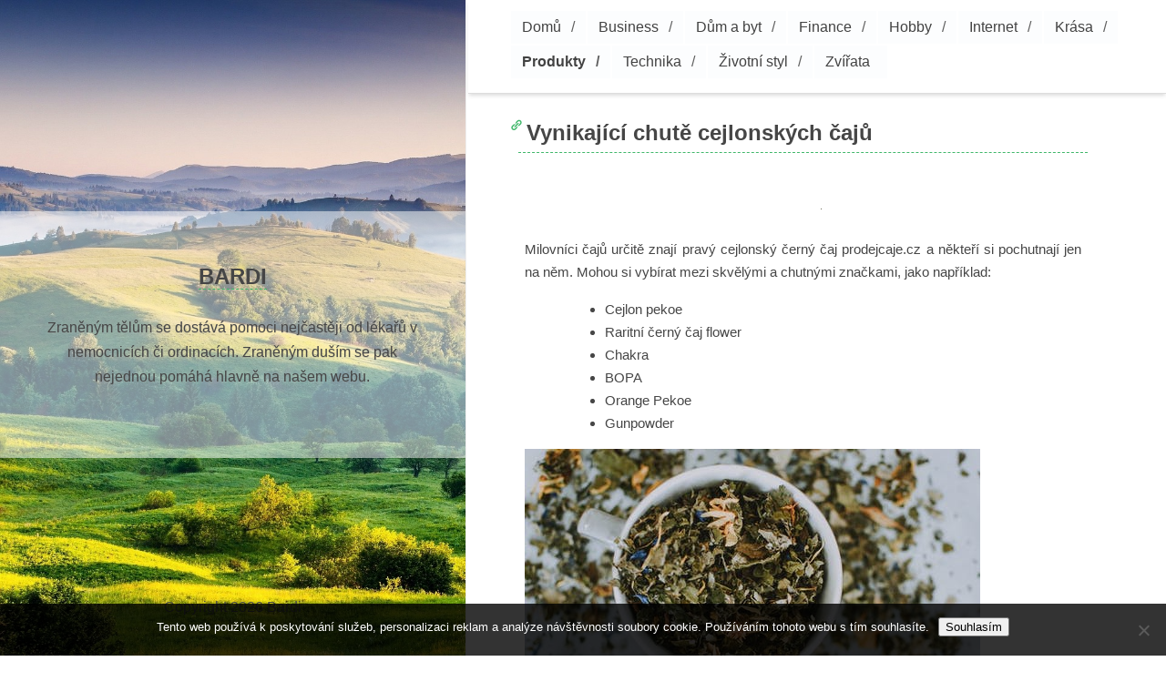

--- FILE ---
content_type: text/html; charset=UTF-8
request_url: https://www.bardi.cz/vynikajici-chute-cejlonskych-caju/
body_size: 10662
content:
<!DOCTYPE html>
<html lang="cs">
<head>
	<meta charset="UTF-8">
	<meta name="viewport" content="width=device-width, initial-scale=1">
	<link rel="profile" href="//gmpg.org/xfn/11">
	<meta name='robots' content='index, follow, max-image-preview:large, max-snippet:-1, max-video-preview:-1' />

	<!-- This site is optimized with the Yoast SEO plugin v26.7 - https://yoast.com/wordpress/plugins/seo/ -->
	<title>Vynikající chutě cejlonských čajů</title>
	<meta name="description" content="Pravé černé cejlonské čaje mají symbol kvality. Kvalita listu BOPA. Gunpowder střelný prach. Barva nálevu a nahořklá chuť na jazyku. Zlatohnědý." />
	<link rel="canonical" href="https://www.bardi.cz/vynikajici-chute-cejlonskych-caju/" />
	<meta property="og:locale" content="cs_CZ" />
	<meta property="og:type" content="article" />
	<meta property="og:title" content="Vynikající chutě cejlonských čajů" />
	<meta property="og:description" content="Pravé černé cejlonské čaje mají symbol kvality. Kvalita listu BOPA. Gunpowder střelný prach. Barva nálevu a nahořklá chuť na jazyku. Zlatohnědý." />
	<meta property="og:url" content="https://www.bardi.cz/vynikajici-chute-cejlonskych-caju/" />
	<meta property="og:site_name" content="Bardi" />
	<meta property="article:published_time" content="2020-02-19T06:29:33+00:00" />
	<meta property="article:modified_time" content="2023-09-01T06:24:40+00:00" />
	<meta property="og:image" content="https://www.bardi.cz/wp-content/uploads/sypan%C3%BD%20%C4%8Daj.jpeg" />
	<meta property="og:image:width" content="1" />
	<meta property="og:image:height" content="1" />
	<meta property="og:image:type" content="image/jpeg" />
	<meta name="twitter:card" content="summary_large_image" />
	<meta name="twitter:label1" content="Napsal(a)" />
	<meta name="twitter:data1" content="" />
	<meta name="twitter:label2" content="Odhadovaná doba čtení" />
	<meta name="twitter:data2" content="2 minuty" />
	<!-- / Yoast SEO plugin. -->


<!-- relational inline --><style id="relational-inline-style" type="text/css">.fa-clock:before,.fa-comm-count:before,.fa-copy-link:before,.fa-tags-list:before,.fa-category-folder:before,.fa-calendar-day:before
        {color: #40b76a} .indicator{background-color:#40b76a}
        .relational-authorby{ border-left-color: #40b76a}.excerpt-ghost{background: rgba(255,255,255, .426)}.inner_content{text-align: justify;}
        .nav-previous, .nav-next, .postlink .btn-paging, .search-submit, .submit{background-image: linear-gradient( #40b76aA8, #40b76a, #40b76aA8 );
        text-shadow: .5px .5px 2px #ddd;}.header-logo img{max-width:90%;}.container-main{background-color:#ffffff}
        .sidemount{background-color:#ffffff;}
        .form-allowed-tags,.tagsatts{display:block;}.site-title a, .post-title a{border-bottom-color: #40b76a}
        .single-article-header h2, .single-page-header h2{border-bottom: thin dashed #40b76a}
        .social-sites a,.site-title a,.post-title a,#nav a,.excerpt-meta a{color:#424242;}
        .site-title a, .site-description, .descriptor-alt,.maybe-copyright{color:inherit</style><style id="relational-arial-style" type="text/css">body, button, input, select, textarea, .h1{font-family: "Myriad Pro", Myriad, "Liberation Sans", "Nimbus Sans L", "DejaVu Sans Condensed",
        Frutiger, "Frutiger Linotype", Univers, Calibri, "Gill Sans", "Gill Sans MT", Tahoma, Geneva, "Helvetica Neue", 
        Helvetica, Arial, sans-serif}</style><!-- ends relational inline --><style id='wp-img-auto-sizes-contain-inline-css' type='text/css'>
img:is([sizes=auto i],[sizes^="auto," i]){contain-intrinsic-size:3000px 1500px}
/*# sourceURL=wp-img-auto-sizes-contain-inline-css */
</style>
<style id='wp-block-library-inline-css' type='text/css'>
:root{--wp-block-synced-color:#7a00df;--wp-block-synced-color--rgb:122,0,223;--wp-bound-block-color:var(--wp-block-synced-color);--wp-editor-canvas-background:#ddd;--wp-admin-theme-color:#007cba;--wp-admin-theme-color--rgb:0,124,186;--wp-admin-theme-color-darker-10:#006ba1;--wp-admin-theme-color-darker-10--rgb:0,107,160.5;--wp-admin-theme-color-darker-20:#005a87;--wp-admin-theme-color-darker-20--rgb:0,90,135;--wp-admin-border-width-focus:2px}@media (min-resolution:192dpi){:root{--wp-admin-border-width-focus:1.5px}}.wp-element-button{cursor:pointer}:root .has-very-light-gray-background-color{background-color:#eee}:root .has-very-dark-gray-background-color{background-color:#313131}:root .has-very-light-gray-color{color:#eee}:root .has-very-dark-gray-color{color:#313131}:root .has-vivid-green-cyan-to-vivid-cyan-blue-gradient-background{background:linear-gradient(135deg,#00d084,#0693e3)}:root .has-purple-crush-gradient-background{background:linear-gradient(135deg,#34e2e4,#4721fb 50%,#ab1dfe)}:root .has-hazy-dawn-gradient-background{background:linear-gradient(135deg,#faaca8,#dad0ec)}:root .has-subdued-olive-gradient-background{background:linear-gradient(135deg,#fafae1,#67a671)}:root .has-atomic-cream-gradient-background{background:linear-gradient(135deg,#fdd79a,#004a59)}:root .has-nightshade-gradient-background{background:linear-gradient(135deg,#330968,#31cdcf)}:root .has-midnight-gradient-background{background:linear-gradient(135deg,#020381,#2874fc)}:root{--wp--preset--font-size--normal:16px;--wp--preset--font-size--huge:42px}.has-regular-font-size{font-size:1em}.has-larger-font-size{font-size:2.625em}.has-normal-font-size{font-size:var(--wp--preset--font-size--normal)}.has-huge-font-size{font-size:var(--wp--preset--font-size--huge)}.has-text-align-center{text-align:center}.has-text-align-left{text-align:left}.has-text-align-right{text-align:right}.has-fit-text{white-space:nowrap!important}#end-resizable-editor-section{display:none}.aligncenter{clear:both}.items-justified-left{justify-content:flex-start}.items-justified-center{justify-content:center}.items-justified-right{justify-content:flex-end}.items-justified-space-between{justify-content:space-between}.screen-reader-text{border:0;clip-path:inset(50%);height:1px;margin:-1px;overflow:hidden;padding:0;position:absolute;width:1px;word-wrap:normal!important}.screen-reader-text:focus{background-color:#ddd;clip-path:none;color:#444;display:block;font-size:1em;height:auto;left:5px;line-height:normal;padding:15px 23px 14px;text-decoration:none;top:5px;width:auto;z-index:100000}html :where(.has-border-color){border-style:solid}html :where([style*=border-top-color]){border-top-style:solid}html :where([style*=border-right-color]){border-right-style:solid}html :where([style*=border-bottom-color]){border-bottom-style:solid}html :where([style*=border-left-color]){border-left-style:solid}html :where([style*=border-width]){border-style:solid}html :where([style*=border-top-width]){border-top-style:solid}html :where([style*=border-right-width]){border-right-style:solid}html :where([style*=border-bottom-width]){border-bottom-style:solid}html :where([style*=border-left-width]){border-left-style:solid}html :where(img[class*=wp-image-]){height:auto;max-width:100%}:where(figure){margin:0 0 1em}html :where(.is-position-sticky){--wp-admin--admin-bar--position-offset:var(--wp-admin--admin-bar--height,0px)}@media screen and (max-width:600px){html :where(.is-position-sticky){--wp-admin--admin-bar--position-offset:0px}}

/*# sourceURL=wp-block-library-inline-css */
</style><style id='global-styles-inline-css' type='text/css'>
:root{--wp--preset--aspect-ratio--square: 1;--wp--preset--aspect-ratio--4-3: 4/3;--wp--preset--aspect-ratio--3-4: 3/4;--wp--preset--aspect-ratio--3-2: 3/2;--wp--preset--aspect-ratio--2-3: 2/3;--wp--preset--aspect-ratio--16-9: 16/9;--wp--preset--aspect-ratio--9-16: 9/16;--wp--preset--color--black: #000000;--wp--preset--color--cyan-bluish-gray: #abb8c3;--wp--preset--color--white: #ffffff;--wp--preset--color--pale-pink: #f78da7;--wp--preset--color--vivid-red: #cf2e2e;--wp--preset--color--luminous-vivid-orange: #ff6900;--wp--preset--color--luminous-vivid-amber: #fcb900;--wp--preset--color--light-green-cyan: #7bdcb5;--wp--preset--color--vivid-green-cyan: #00d084;--wp--preset--color--pale-cyan-blue: #8ed1fc;--wp--preset--color--vivid-cyan-blue: #0693e3;--wp--preset--color--vivid-purple: #9b51e0;--wp--preset--color--medium-grayish: #464646;--wp--preset--color--relational-scheme: #40b76a;--wp--preset--gradient--vivid-cyan-blue-to-vivid-purple: linear-gradient(135deg,rgb(6,147,227) 0%,rgb(155,81,224) 100%);--wp--preset--gradient--light-green-cyan-to-vivid-green-cyan: linear-gradient(135deg,rgb(122,220,180) 0%,rgb(0,208,130) 100%);--wp--preset--gradient--luminous-vivid-amber-to-luminous-vivid-orange: linear-gradient(135deg,rgb(252,185,0) 0%,rgb(255,105,0) 100%);--wp--preset--gradient--luminous-vivid-orange-to-vivid-red: linear-gradient(135deg,rgb(255,105,0) 0%,rgb(207,46,46) 100%);--wp--preset--gradient--very-light-gray-to-cyan-bluish-gray: linear-gradient(135deg,rgb(238,238,238) 0%,rgb(169,184,195) 100%);--wp--preset--gradient--cool-to-warm-spectrum: linear-gradient(135deg,rgb(74,234,220) 0%,rgb(151,120,209) 20%,rgb(207,42,186) 40%,rgb(238,44,130) 60%,rgb(251,105,98) 80%,rgb(254,248,76) 100%);--wp--preset--gradient--blush-light-purple: linear-gradient(135deg,rgb(255,206,236) 0%,rgb(152,150,240) 100%);--wp--preset--gradient--blush-bordeaux: linear-gradient(135deg,rgb(254,205,165) 0%,rgb(254,45,45) 50%,rgb(107,0,62) 100%);--wp--preset--gradient--luminous-dusk: linear-gradient(135deg,rgb(255,203,112) 0%,rgb(199,81,192) 50%,rgb(65,88,208) 100%);--wp--preset--gradient--pale-ocean: linear-gradient(135deg,rgb(255,245,203) 0%,rgb(182,227,212) 50%,rgb(51,167,181) 100%);--wp--preset--gradient--electric-grass: linear-gradient(135deg,rgb(202,248,128) 0%,rgb(113,206,126) 100%);--wp--preset--gradient--midnight: linear-gradient(135deg,rgb(2,3,129) 0%,rgb(40,116,252) 100%);--wp--preset--font-size--small: 13px;--wp--preset--font-size--medium: 20px;--wp--preset--font-size--large: 36px;--wp--preset--font-size--x-large: 42px;--wp--preset--spacing--20: 0.44rem;--wp--preset--spacing--30: 0.67rem;--wp--preset--spacing--40: 1rem;--wp--preset--spacing--50: 1.5rem;--wp--preset--spacing--60: 2.25rem;--wp--preset--spacing--70: 3.38rem;--wp--preset--spacing--80: 5.06rem;--wp--preset--shadow--natural: 6px 6px 9px rgba(0, 0, 0, 0.2);--wp--preset--shadow--deep: 12px 12px 50px rgba(0, 0, 0, 0.4);--wp--preset--shadow--sharp: 6px 6px 0px rgba(0, 0, 0, 0.2);--wp--preset--shadow--outlined: 6px 6px 0px -3px rgb(255, 255, 255), 6px 6px rgb(0, 0, 0);--wp--preset--shadow--crisp: 6px 6px 0px rgb(0, 0, 0);}:where(.is-layout-flex){gap: 0.5em;}:where(.is-layout-grid){gap: 0.5em;}body .is-layout-flex{display: flex;}.is-layout-flex{flex-wrap: wrap;align-items: center;}.is-layout-flex > :is(*, div){margin: 0;}body .is-layout-grid{display: grid;}.is-layout-grid > :is(*, div){margin: 0;}:where(.wp-block-columns.is-layout-flex){gap: 2em;}:where(.wp-block-columns.is-layout-grid){gap: 2em;}:where(.wp-block-post-template.is-layout-flex){gap: 1.25em;}:where(.wp-block-post-template.is-layout-grid){gap: 1.25em;}.has-black-color{color: var(--wp--preset--color--black) !important;}.has-cyan-bluish-gray-color{color: var(--wp--preset--color--cyan-bluish-gray) !important;}.has-white-color{color: var(--wp--preset--color--white) !important;}.has-pale-pink-color{color: var(--wp--preset--color--pale-pink) !important;}.has-vivid-red-color{color: var(--wp--preset--color--vivid-red) !important;}.has-luminous-vivid-orange-color{color: var(--wp--preset--color--luminous-vivid-orange) !important;}.has-luminous-vivid-amber-color{color: var(--wp--preset--color--luminous-vivid-amber) !important;}.has-light-green-cyan-color{color: var(--wp--preset--color--light-green-cyan) !important;}.has-vivid-green-cyan-color{color: var(--wp--preset--color--vivid-green-cyan) !important;}.has-pale-cyan-blue-color{color: var(--wp--preset--color--pale-cyan-blue) !important;}.has-vivid-cyan-blue-color{color: var(--wp--preset--color--vivid-cyan-blue) !important;}.has-vivid-purple-color{color: var(--wp--preset--color--vivid-purple) !important;}.has-black-background-color{background-color: var(--wp--preset--color--black) !important;}.has-cyan-bluish-gray-background-color{background-color: var(--wp--preset--color--cyan-bluish-gray) !important;}.has-white-background-color{background-color: var(--wp--preset--color--white) !important;}.has-pale-pink-background-color{background-color: var(--wp--preset--color--pale-pink) !important;}.has-vivid-red-background-color{background-color: var(--wp--preset--color--vivid-red) !important;}.has-luminous-vivid-orange-background-color{background-color: var(--wp--preset--color--luminous-vivid-orange) !important;}.has-luminous-vivid-amber-background-color{background-color: var(--wp--preset--color--luminous-vivid-amber) !important;}.has-light-green-cyan-background-color{background-color: var(--wp--preset--color--light-green-cyan) !important;}.has-vivid-green-cyan-background-color{background-color: var(--wp--preset--color--vivid-green-cyan) !important;}.has-pale-cyan-blue-background-color{background-color: var(--wp--preset--color--pale-cyan-blue) !important;}.has-vivid-cyan-blue-background-color{background-color: var(--wp--preset--color--vivid-cyan-blue) !important;}.has-vivid-purple-background-color{background-color: var(--wp--preset--color--vivid-purple) !important;}.has-black-border-color{border-color: var(--wp--preset--color--black) !important;}.has-cyan-bluish-gray-border-color{border-color: var(--wp--preset--color--cyan-bluish-gray) !important;}.has-white-border-color{border-color: var(--wp--preset--color--white) !important;}.has-pale-pink-border-color{border-color: var(--wp--preset--color--pale-pink) !important;}.has-vivid-red-border-color{border-color: var(--wp--preset--color--vivid-red) !important;}.has-luminous-vivid-orange-border-color{border-color: var(--wp--preset--color--luminous-vivid-orange) !important;}.has-luminous-vivid-amber-border-color{border-color: var(--wp--preset--color--luminous-vivid-amber) !important;}.has-light-green-cyan-border-color{border-color: var(--wp--preset--color--light-green-cyan) !important;}.has-vivid-green-cyan-border-color{border-color: var(--wp--preset--color--vivid-green-cyan) !important;}.has-pale-cyan-blue-border-color{border-color: var(--wp--preset--color--pale-cyan-blue) !important;}.has-vivid-cyan-blue-border-color{border-color: var(--wp--preset--color--vivid-cyan-blue) !important;}.has-vivid-purple-border-color{border-color: var(--wp--preset--color--vivid-purple) !important;}.has-vivid-cyan-blue-to-vivid-purple-gradient-background{background: var(--wp--preset--gradient--vivid-cyan-blue-to-vivid-purple) !important;}.has-light-green-cyan-to-vivid-green-cyan-gradient-background{background: var(--wp--preset--gradient--light-green-cyan-to-vivid-green-cyan) !important;}.has-luminous-vivid-amber-to-luminous-vivid-orange-gradient-background{background: var(--wp--preset--gradient--luminous-vivid-amber-to-luminous-vivid-orange) !important;}.has-luminous-vivid-orange-to-vivid-red-gradient-background{background: var(--wp--preset--gradient--luminous-vivid-orange-to-vivid-red) !important;}.has-very-light-gray-to-cyan-bluish-gray-gradient-background{background: var(--wp--preset--gradient--very-light-gray-to-cyan-bluish-gray) !important;}.has-cool-to-warm-spectrum-gradient-background{background: var(--wp--preset--gradient--cool-to-warm-spectrum) !important;}.has-blush-light-purple-gradient-background{background: var(--wp--preset--gradient--blush-light-purple) !important;}.has-blush-bordeaux-gradient-background{background: var(--wp--preset--gradient--blush-bordeaux) !important;}.has-luminous-dusk-gradient-background{background: var(--wp--preset--gradient--luminous-dusk) !important;}.has-pale-ocean-gradient-background{background: var(--wp--preset--gradient--pale-ocean) !important;}.has-electric-grass-gradient-background{background: var(--wp--preset--gradient--electric-grass) !important;}.has-midnight-gradient-background{background: var(--wp--preset--gradient--midnight) !important;}.has-small-font-size{font-size: var(--wp--preset--font-size--small) !important;}.has-medium-font-size{font-size: var(--wp--preset--font-size--medium) !important;}.has-large-font-size{font-size: var(--wp--preset--font-size--large) !important;}.has-x-large-font-size{font-size: var(--wp--preset--font-size--x-large) !important;}
/*# sourceURL=global-styles-inline-css */
</style>

<style id='classic-theme-styles-inline-css' type='text/css'>
/*! This file is auto-generated */
.wp-block-button__link{color:#fff;background-color:#32373c;border-radius:9999px;box-shadow:none;text-decoration:none;padding:calc(.667em + 2px) calc(1.333em + 2px);font-size:1.125em}.wp-block-file__button{background:#32373c;color:#fff;text-decoration:none}
/*# sourceURL=/wp-includes/css/classic-themes.min.css */
</style>
<link rel='stylesheet' id='cookie-notice-front-css' href='https://www.bardi.cz/wp-content/plugins/cookie-notice/css/front.min.css?ver=2.5.11' type='text/css' media='all' />
<link rel='stylesheet' id='kk-star-ratings-css' href='https://www.bardi.cz/wp-content/plugins/kk-star-ratings/src/core/public/css/kk-star-ratings.min.css?ver=5.4.10.3' type='text/css' media='all' />
<link rel='stylesheet' id='relational-style-css' href='https://www.bardi.cz/wp-content/themes/relational/style.css?ver=6.9' type='text/css' media='all' />
<link rel='stylesheet' id='dashicons-css' href='https://www.bardi.cz/wp-includes/css/dashicons.min.css?ver=6.9' type='text/css' media='all' />
<script type="text/javascript" src="https://www.bardi.cz/wp-includes/js/jquery/jquery.min.js?ver=3.7.1" id="jquery-core-js"></script>
<script type="text/javascript" src="https://www.bardi.cz/wp-includes/js/jquery/jquery-migrate.min.js?ver=3.4.1" id="jquery-migrate-js"></script>
<script type="text/javascript" src="https://www.bardi.cz/wp-content/themes/relational/dist/jquery-slim.min.js?ver=6.9" id="jquery-slim-js"></script>
<script type="text/javascript" src="https://www.bardi.cz/wp-content/themes/relational/dist/relational-progress.js?ver=6.9" id="relational-progress-js"></script>
<script type="text/javascript" src="https://www.bardi.cz/wp-content/themes/relational/dist/relational.js?ver=6.9" id="relational-theme-js"></script>
<link rel="alternate" type="application/ld+json" href="https://www.bardi.cz/vynikajici-chute-cejlonskych-caju/?format=application/ld+json" title="Structured Descriptor Document (JSON-LD format)"><script type="application/ld+json" data-source="DataFeed:WordPress" data-schema="720-post-Default">{"@context":"https:\/\/schema.org\/","@type":"Article","@id":"https:\/\/www.bardi.cz\/vynikajici-chute-cejlonskych-caju\/#Article","mainEntityOfPage":"https:\/\/www.bardi.cz\/vynikajici-chute-cejlonskych-caju\/","headline":"Vynikaj\u00edc\u00ed chut\u011b cejlonsk\u00fdch \u010daj\u016f","name":"Vynikaj\u00edc\u00ed chut\u011b cejlonsk\u00fdch \u010daj\u016f","description":"Prav\u00e9 \u010dern\u00e9 cejlonsk\u00e9 \u010daje maj\u00ed symbol kvality. Kvalita listu BOPA. Gunpowder st\u0159eln\u00fd prach. Barva n\u00e1levu a naho\u0159kl\u00e1 chu\u0165 na jazyku. Zlatohn\u011bd\u00fd.","datePublished":"2021-01-18","dateModified":"2023-09-01","author":{"@type":"Person","@id":"https:\/\/www.bardi.cz\/author\/#Person","name":"","url":"https:\/\/www.bardi.cz\/author\/","identifier":1,"image":{"@type":"ImageObject","@id":"https:\/\/secure.gravatar.com\/avatar\/c0c0e488d5f88ebdb5e32a558e21f6df03f38644814b5677bcd67e16813bee55?s=96&d=mm&r=g","url":"https:\/\/secure.gravatar.com\/avatar\/c0c0e488d5f88ebdb5e32a558e21f6df03f38644814b5677bcd67e16813bee55?s=96&d=mm&r=g","height":96,"width":96}},"publisher":{"@type":"Organization","name":"bardi.cz","logo":{"@type":"ImageObject","@id":"\/logo.png","url":"\/logo.png","width":600,"height":60}},"image":{"@type":"ImageObject","@id":"https:\/\/www.bardi.cz\/wp-content\/uploads\/sypan%C3%BD%20%C4%8Daj.jpeg","url":"https:\/\/www.bardi.cz\/wp-content\/uploads\/sypan%C3%BD%20%C4%8Daj.jpeg","height":0,"width":0},"url":"https:\/\/www.bardi.cz\/vynikajici-chute-cejlonskych-caju\/","about":["Produkty"],"wordCount":414,"articleBody":" Milovn\u00edci \u010daj\u016f ur\u010dit\u011b znaj\u00ed prav\u00fd cejlonsk\u00fd \u010dern\u00fd \u010daj prodejcaje.cz a n\u011bkte\u0159\u00ed si pochutnaj\u00ed jen na n\u011bm. Mohou si vyb\u00edrat mezi skv\u011bl\u00fdmi a chutn\u00fdmi zna\u010dkami, jako nap\u0159\u00edklad:Cejlon pekoeRaritn\u00ed \u010dern\u00fd \u010daj flowerChakraBOPAOrange PekoeGunpowder Pro ty, kte\u0159\u00ed neovl\u00e1daj\u00ed chut\u011b \u010dern\u00e9ho \u010daje a cht\u011bli by do nich alespo\u0148 tro\u0161i\u010dku nahl\u00e9dnout, poj\u010fme si v\u00edce pohovo\u0159it. Znalci rozli\u0161uj\u00ed velikost, barvu a styl \u010dajov\u00e9ho l\u00edstku. Nap\u0159\u00edklad klasick\u00fd \u010dern\u00fd \u010daj Ceylon, kter\u00fd je p\u0159ipraven\u00fd jako Gunpowder (varianta st\u0159eln\u00fd prach) poskytne p\u0159i spr\u00e1vn\u00e9m zalit\u00ed a louhov\u00e1n\u00edm siln\u00fd m\u011bd\u011bn\u00fd a\u017e hn\u011bd\u00fd n\u00e1lev s p\u0159\u00edjemn\u011b naho\u0159klou chut\u00ed na jazyku. A ti, kdo skute\u010dn\u011b um\u00ed vyhodnotit toto th\u00e9, pak uc\u00edt\u00ed v\u016fni kv\u011bt\u016f. M\u016f\u017eete ho vyp\u00edt r\u00e1no pro vy\u0161\u0161\u00ed energetick\u00e9 nabuzen\u00ed anebo ho pop\u00edjet i b\u011bhem dne. Nikdy ne\u0161et\u0159ete mno\u017estv\u00edm sypan\u00e9ho \u010daje. Je obvykl\u00e9, \u017ee na 1,5 dl \u0161\u00e1lek pou\u017eijete zarovnanou jednu \u010dajovou l\u017ei\u010dku \u010dajov\u00fdch l\u00edstk\u016f. Ani o gram v\u00edc, ani o gram m\u00e9n\u011b. Jen tak si tento b\u00e1je\u010dn\u00fd n\u00e1poj zachov\u00e1 svou v\u016fni a chu\u0165. Nesni\u017eujte jeho kvalitu, proto\u017ee pr\u00e1v\u011b toto th\u00e9 m\u00e1 pr\u00e1vo u\u017e\u00edvat heslo \u201esymbol kvality\u201c. Louhujte ho maxim\u00e1ln\u011b p\u011bt minut a pot\u00e9 pou\u017eit\u00e9 l\u00edstky skute\u010dn\u011b u\u017e znovu nepou\u017e\u00edvejte.\u010cern\u00fd \u010daj Cejlon BOPA m\u00e1 velmi p\u0159\u00edjemnou chu\u0165 a naprosto jinou barvu ne\u017e ten p\u0159ede\u0161l\u00fd. Tento n\u00e1poj v\u00e1m nab\u00eddne \u010derven\u00fd a\u017e hn\u011bd\u00fd n\u00e1lev s v\u00fdraznou chut\u00ed, kter\u00e1 v\u00e1m bude p\u0159ipom\u00ednat surov\u00e9 l\u00edstky \u010daje, proto ten n\u00e1zev BOPA (kvalita listu BOPA). Jedn\u00e1 se o jeden z nejlep\u0161\u00edch \u010daj\u016f, d\u00edky poloze, kde se skl\u00edz\u00ed.Jestli\u017ee jste \u201e\u010dajopijci\u201c, p\u0159idejte se do skupiny nad\u0161enc\u016f, kdy ochutn\u00e1te \u010daje, ke kter\u00fdm nikdo jin\u00fd nem\u00e1 \u0161anci se dostat. \u010clen\u016fm \u010dajo-klubu nab\u00eddneme jakostn\u00ed sypan\u00e9 \u010daje z r\u016fzn\u00fdch \u010dajov\u00fdch zahrad. Zas\u00edl\u00e1me v d\u00e1rkov\u00fdch krabic\u00edch a ve druh\u00e9 a dal\u0161\u00ed v\u00e1m nam\u00edch\u00e1me v\u017edy o sto gram\u016f sypan\u00e9ho \u010daje nav\u00edc, jako pod\u011bkov\u00e1n\u00ed za va\u0161i l\u00e1sku k tomuto skv\u011bl\u00e9mu a \u00fa\u017easn\u00e9mu n\u00e1poji.                                                                                                                                                                                                                                                                                                                                                                                         4\/5 - (9 votes)        "}</script>
<script type="application/ld+json" data-source="DataFeed:WordPress" data-schema="Breadcrumb">{"@context":"https:\/\/schema.org\/","@type":"BreadcrumbList","itemListElement":[{"@type":"ListItem","position":1,"name":"Vynikaj\u00edc\u00ed chut\u011b cejlonsk\u00fdch \u010daj\u016f","item":"https:\/\/www.bardi.cz\/vynikajici-chute-cejlonskych-caju\/#breadcrumbitem"}]}</script>
<script type="application/ld+json">{
    "@context": "https://schema.org/",
    "@type": "CreativeWorkSeries",
    "name": "Vynikající chutě cejlonských čajů",
    "aggregateRating": {
        "@type": "AggregateRating",
        "ratingValue": "4",
        "bestRating": "5",
        "ratingCount": "9"
    }
}</script><link rel="icon" type="image/png" href="/wp-content/uploads/fbrfg/favicon-96x96.png" sizes="96x96" />
<link rel="icon" type="image/svg+xml" href="/wp-content/uploads/fbrfg/favicon.svg" />
<link rel="shortcut icon" href="/wp-content/uploads/fbrfg/favicon.ico" />
<link rel="apple-touch-icon" sizes="180x180" href="/wp-content/uploads/fbrfg/apple-touch-icon.png" />
<link rel="manifest" href="/wp-content/uploads/fbrfg/site.webmanifest" />		<style type="text/css" id="wp-custom-css">
			section.sidemount {
	background-size: 100% 100%;
	background-position: center center;
	background-attachment: fixed;
	padding-right: 0 !important;
}
.site-header .hgroup {
	padding: 50px;
	background-color: rgba(255, 255, 255, 0.5);
}
.excrpt-more {
	display: none;
}		</style>
		</head>

<body class="wp-singular post-template-default single single-post postid-720 single-format-standard wp-embed-responsive wp-theme-relational cookies-not-set"><a class="skip-link screen-reader-text" href="#content">
    Skip to content</a>

<div class="page-wrap">
    <section class="sidemount" style="background-image: url(https://www.bardi.cz/wp-content/uploads/2022/10/hd-wallpaper-2836301_1920.jpg);">
        <header class="site-header">
            <div class="space-above"></div>
                
                <figure class="site-logo">
                                    </figure>

                    <section class="hgroup">
                        <h1 class="site-title h1">
                        <a title="
Zraněným tělům se dostává pomoci nejčastěji od lékařů v nemocnicích či ordinacích. Zraněným duším se pak nejednou pomáhá hlavně na našem webu." href="https://www.bardi.cz/">
                        Bardi</a></h1>
                        <h4 class="site-description"><span>
Zraněným tělům se dostává pomoci nejčastěji od lékařů v nemocnicích či ordinacích. Zraněným duším se pak nejednou pomáhá hlavně na našem webu.</span></h4>
                        
                            <p class="descriptor-alt"></p>

                                                
                        <div class="site-icons">
                        
                        <nav class="social-sites">
                            
                        </nav>
                                                
                        </div>
                    </section>
        </header>
      
        <footer id="copyFooter">
            <div id="footer-floats" class="footer-page">
                <div class="maybe-copyright" style="display:block">
                    <p class="text-muted">                    <span>Copyright  2026 Bardi</span></p>
                </div>
        </footer>

    </section>
                <section class="container-main">
            <header class="navbar-fixed">
                <nav id="nav" class="navbar navigation-top"> 

                <div class="menu-topmenu-container"><ul id="menu-topmenu" class="menu"><li id="menu-item-24" class="menu-item menu-item-type-custom menu-item-object-custom menu-item-24"><a href="/">Domů</a></li>
<li id="menu-item-19" class="menu-item menu-item-type-taxonomy menu-item-object-category menu-item-19"><a href="https://www.bardi.cz/business/">Business</a></li>
<li id="menu-item-20" class="menu-item menu-item-type-taxonomy menu-item-object-category menu-item-20"><a href="https://www.bardi.cz/dum-a-byt/">Dům a byt</a></li>
<li id="menu-item-21" class="menu-item menu-item-type-taxonomy menu-item-object-category menu-item-21"><a href="https://www.bardi.cz/finance/">Finance</a></li>
<li id="menu-item-22" class="menu-item menu-item-type-taxonomy menu-item-object-category menu-item-22"><a href="https://www.bardi.cz/hobby/">Hobby</a></li>
<li id="menu-item-23" class="menu-item menu-item-type-taxonomy menu-item-object-category menu-item-23"><a href="https://www.bardi.cz/internet/">Internet</a></li>
<li id="menu-item-25" class="menu-item menu-item-type-taxonomy menu-item-object-category menu-item-25"><a href="https://www.bardi.cz/krasa/">Krása</a></li>
<li id="menu-item-26" class="menu-item menu-item-type-taxonomy menu-item-object-category current-post-ancestor current-menu-parent current-post-parent menu-item-26"><a href="https://www.bardi.cz/produkty/">Produkty</a></li>
<li id="menu-item-27" class="menu-item menu-item-type-taxonomy menu-item-object-category menu-item-27"><a href="https://www.bardi.cz/technika/">Technika</a></li>
<li id="menu-item-28" class="menu-item menu-item-type-taxonomy menu-item-object-category menu-item-28"><a href="https://www.bardi.cz/zivotni-styl/">Životní styl</a></li>
<li id="menu-item-29" class="menu-item menu-item-type-taxonomy menu-item-object-category menu-item-29"><a href="https://www.bardi.cz/zvirata/">Zvířata</a></li>
</ul></div>
                </nav>
            </header><div class="clearfix"></div> 
            
	<main id="Main" class="main" role="main">
    
        <div class="space-above-fornav space-above-single"></div>
        <div class="relational-advert-above-heading">
        
            
        </div>

        
                        
        <article id="post-720" class="post-720 post type-post status-publish format-standard has-post-thumbnail hentry category-produkty" itemscope 
            itemtype="https://schema.org/Article">
 
            <header class="single-article-header">
                
                <button id="copy-text" onclick="copyToClipboard()" class="fa-copy-link" 
    title="click/tap here to copy link"></button> 
    <h2 class="articleheading">Vynikající chutě cejlonských čajů</h2> 
    <small class="perma-hover" aria-controls="content-to-copy"> 
    <a id="permaHover" class="perma-hover-link" href="https://www.bardi.cz/vynikajici-chute-cejlonskych-caju/" title="https://www.bardi.cz/vynikajici-chute-cejlonskych-caju/"></a></small><script>function copyToClipboard(text) {
    var inputc = document.body.appendChild(document.createElement("input"));
    inputc.value = window.location.href; inputc.focus(); inputc.select();
    document.execCommand("copy"); inputc.parentNode.removeChild(inputc);
    alert("URL Copied." + inputc.value); }</script>
            </header>

            <section class="post-content">
                
                  
    <figure class="linked-attachment-container">
    <a class="imgwrap-link"
       href ="https://www.bardi.cz/vynikajici-chute-cejlonskych-caju/sypaný%20ča/" 
       title="Permalink to: Vynikající chutě cejlonských čajů">
    <img width="1" height="1" src="https://www.bardi.cz/wp-content/uploads/sypan%C3%BD%20%C4%8Daj.jpeg" class="relational-featured wp-post-image" alt="https://www.bardi.cz/vynikajici-chute-cejlonskych-caju/sypaný ča/" itemprop="image" decoding="async" /></a>
    </figure>
                <div class="inner_content">

                    <p><body> </p>
<p style="margin:0cm 0cm 8pt"><span style="font-size:11pt"><span style="line-height:107%"><span style=\'font-family:"Calibri",sans-serif\'>Milovníci čajů určitě znají pravý cejlonský černý čaj <span>prodejcaje.cz</span> a někteří si pochutnají jen na něm. Mohou si vybírat mezi skvělými a chutnými značkami, jako například:</span></span></span></p>
<ul>
<li style="margin:0cm 0cm 0cm 36pt"><span style="font-size:11pt"><span style="line-height:107%"><span style=\'font-family:"Calibri",sans-serif\'>Cejlon pekoe</span></span></span></li>
<li style="margin:0cm 0cm 0cm 36pt"><span style="font-size:11pt"><span style="line-height:107%"><span style=\'font-family:"Calibri",sans-serif\'>Raritní černý čaj flower</span></span></span></li>
<li style="margin:0cm 0cm 0cm 36pt"><span style="font-size:11pt"><span style="line-height:107%"><span style=\'font-family:"Calibri",sans-serif\'>Chakra</span></span></span></li>
<li style="margin:0cm 0cm 0cm 36pt"><span style="font-size:11pt"><span style="line-height:107%"><span style=\'font-family:"Calibri",sans-serif\'>BOPA</span></span></span></li>
<li style="margin:0cm 0cm 0cm 36pt"><span style="font-size:11pt"><span style="line-height:107%"><span style=\'font-family:"Calibri",sans-serif\'>Orange Pekoe</span></span></span></li>
<li style="margin:0cm 0cm 8pt 36pt"><span style="font-size:11pt"><span style="line-height:107%"><span style=\'font-family:"Calibri",sans-serif\'>Gunpowder</span></span></span></li>
</ul>
<p style="margin:0cm 0cm 8pt"><img decoding="async" alt="sypaný ča" data-rich-file-id="37937" src="https://bardi.cz/wp-content/uploads/sypan%C3%BD%20%C4%8Daj.jpeg"></p>
<ul> </ul>
<p style="margin:0cm 0cm 8pt"><span style="font-size:11pt"><span style="line-height:107%"><span style=\'font-family:"Calibri",sans-serif\'>Pro ty, kteří neovládají chutě černého čaje a chtěli by do nich alespoň trošičku nahlédnout, pojďme si více pohovořit. Znalci rozlišují velikost, barvu a styl čajového lístku. Například klasický černý čaj Ceylon, který je připravený jako Gunpowder (varianta střelný prach) poskytne při správném zalití a louhováním silný měděný až hnědý nálev s příjemně nahořklou chutí na jazyku. A ti, kdo skutečně umí vyhodnotit toto thé, pak ucítí vůni květů. Můžete ho vypít ráno pro vyšší energetické nabuzení anebo ho popíjet i během dne. Nikdy nešetřete množstvím sypaného čaje. Je obvyklé, že na 1,5 dl šálek použijete zarovnanou jednu čajovou lžičku čajových lístků. Ani o gram víc, ani o gram méně. Jen tak si tento báječný nápoj zachová svou vůni a chuť. Nesnižujte jeho kvalitu, protože právě toto thé má právo užívat heslo „symbol kvality“. Louhujte ho maximálně pět minut a poté použité lístky skutečně už znovu nepoužívejte.</span></span></span></p>
<p style="margin:0cm 0cm 8pt"><img decoding="async" alt="pití ča" data-rich-file-id="37938" src="https://bardi.cz/wp-content/uploads/pit%C3%AD%20%C4%8Daje.jpeg"></p>
<p style="margin:0cm 0cm 8pt"><span style="font-size:11pt"><span style="line-height:107%"><span style=\'font-family:"Calibri",sans-serif\'>Černý čaj Cejlon BOPA má velmi příjemnou chuť a naprosto jinou barvu než ten předešlý. Tento nápoj vám nabídne červený až hnědý nálev s výraznou chutí, která vám bude připomínat surové lístky čaje, proto ten název BOPA (kvalita listu BOPA). Jedná se o jeden z nejlepších čajů, díky poloze, kde se sklízí.</span></span></span></p>
<p style="margin:0cm 0cm 8pt"><span style="font-size:11pt"><span style="line-height:107%"><span style=\'font-family:"Calibri",sans-serif\'>Jestliže jste „čajopijci“, přidejte se do skupiny nadšenců, kdy ochutnáte čaje, ke kterým nikdo jiný nemá šanci se dostat. Členům čajo-klubu nabídneme jakostní sypané čaje z různých čajových zahrad. Zasíláme v dárkových krabicích a ve druhé a další vám namícháme vždy o sto gramů sypaného čaje navíc, jako poděkování za vaši lásku k tomuto skvělému a úžasnému nápoji.</span></span></span></p>
<p> </body></p>


<div class="kk-star-ratings kksr-auto kksr-align-left kksr-valign-bottom"
    data-payload='{&quot;align&quot;:&quot;left&quot;,&quot;id&quot;:&quot;720&quot;,&quot;slug&quot;:&quot;default&quot;,&quot;valign&quot;:&quot;bottom&quot;,&quot;ignore&quot;:&quot;&quot;,&quot;reference&quot;:&quot;auto&quot;,&quot;class&quot;:&quot;&quot;,&quot;count&quot;:&quot;9&quot;,&quot;legendonly&quot;:&quot;&quot;,&quot;readonly&quot;:&quot;&quot;,&quot;score&quot;:&quot;4&quot;,&quot;starsonly&quot;:&quot;&quot;,&quot;best&quot;:&quot;5&quot;,&quot;gap&quot;:&quot;5&quot;,&quot;greet&quot;:&quot;&quot;,&quot;legend&quot;:&quot;4\/5 - (9 votes)&quot;,&quot;size&quot;:&quot;20&quot;,&quot;title&quot;:&quot;Vynikající chutě cejlonských čajů&quot;,&quot;width&quot;:&quot;97.5&quot;,&quot;_legend&quot;:&quot;{score}\/{best} - ({count} {votes})&quot;,&quot;font_factor&quot;:&quot;1.25&quot;}'>
            
<div class="kksr-stars">
    
<div class="kksr-stars-inactive">
            <div class="kksr-star" data-star="1" style="padding-right: 5px">
            

<div class="kksr-icon" style="width: 20px; height: 20px;"></div>
        </div>
            <div class="kksr-star" data-star="2" style="padding-right: 5px">
            

<div class="kksr-icon" style="width: 20px; height: 20px;"></div>
        </div>
            <div class="kksr-star" data-star="3" style="padding-right: 5px">
            

<div class="kksr-icon" style="width: 20px; height: 20px;"></div>
        </div>
            <div class="kksr-star" data-star="4" style="padding-right: 5px">
            

<div class="kksr-icon" style="width: 20px; height: 20px;"></div>
        </div>
            <div class="kksr-star" data-star="5" style="padding-right: 5px">
            

<div class="kksr-icon" style="width: 20px; height: 20px;"></div>
        </div>
    </div>
    
<div class="kksr-stars-active" style="width: 97.5px;">
            <div class="kksr-star" style="padding-right: 5px">
            

<div class="kksr-icon" style="width: 20px; height: 20px;"></div>
        </div>
            <div class="kksr-star" style="padding-right: 5px">
            

<div class="kksr-icon" style="width: 20px; height: 20px;"></div>
        </div>
            <div class="kksr-star" style="padding-right: 5px">
            

<div class="kksr-icon" style="width: 20px; height: 20px;"></div>
        </div>
            <div class="kksr-star" style="padding-right: 5px">
            

<div class="kksr-icon" style="width: 20px; height: 20px;"></div>
        </div>
            <div class="kksr-star" style="padding-right: 5px">
            

<div class="kksr-icon" style="width: 20px; height: 20px;"></div>
        </div>
    </div>
</div>
                

<div class="kksr-legend" style="font-size: 16px;">
            4/5 - (9 votes)    </div>
    </div>
                    
                    
                </div>

                    <div class="post-footer">
                        <p><i class="fa-calendar-day"></i><span class="post_footer-date">
                        18. 1. 2021</span>
                        <i class="fa-category-folder"></i><span><a href="https://www.bardi.cz/produkty/" rel="category tag">Produkty</a></span>
                        <i class="fa-tags-list"></i><span></span></p>
                    </div>
                                        
                        
                <div class="pagination">
                            
                                                
                </div>
            </section>
        </article>

            <aside class="aside-single-comments">

                                
            </aside>
        
        
		

        <nav class="faux-footer show-noshow">
            <p class="aligncenter"><a href="#Main" title="Up to Top">
            Up to Top</a></p>
        </nav>

    </main>

    
    </section>
        <footer id="copyFooterFooter">
            
            <div id="footer-floats" class="footer-page">
                <div class="maybe-copyright" style="display:block">
                    <p class="text-muted">Copyright  2026 Bardi</p>
                </div>
        </footer>    
</div>

    <script type="speculationrules">
{"prefetch":[{"source":"document","where":{"and":[{"href_matches":"/*"},{"not":{"href_matches":["/wp-*.php","/wp-admin/*","/wp-content/uploads/*","/wp-content/*","/wp-content/plugins/*","/wp-content/themes/relational/*","/*\\?(.+)"]}},{"not":{"selector_matches":"a[rel~=\"nofollow\"]"}},{"not":{"selector_matches":".no-prefetch, .no-prefetch a"}}]},"eagerness":"conservative"}]}
</script>
<script type="text/javascript" id="cookie-notice-front-js-before">
/* <![CDATA[ */
var cnArgs = {"ajaxUrl":"https:\/\/www.bardi.cz\/wp-admin\/admin-ajax.php","nonce":"8086021de2","hideEffect":"fade","position":"bottom","onScroll":true,"onScrollOffset":250,"onClick":false,"cookieName":"cookie_notice_accepted","cookieTime":2592000,"cookieTimeRejected":2592000,"globalCookie":false,"redirection":false,"cache":true,"revokeCookies":false,"revokeCookiesOpt":"automatic"};

//# sourceURL=cookie-notice-front-js-before
/* ]]> */
</script>
<script type="text/javascript" src="https://www.bardi.cz/wp-content/plugins/cookie-notice/js/front.min.js?ver=2.5.11" id="cookie-notice-front-js"></script>
<script type="text/javascript" id="kk-star-ratings-js-extra">
/* <![CDATA[ */
var kk_star_ratings = {"action":"kk-star-ratings","endpoint":"https://www.bardi.cz/wp-admin/admin-ajax.php","nonce":"110a80caac"};
//# sourceURL=kk-star-ratings-js-extra
/* ]]> */
</script>
<script type="text/javascript" src="https://www.bardi.cz/wp-content/plugins/kk-star-ratings/src/core/public/js/kk-star-ratings.min.js?ver=5.4.10.3" id="kk-star-ratings-js"></script>

		<!-- Cookie Notice plugin v2.5.11 by Hu-manity.co https://hu-manity.co/ -->
		<div id="cookie-notice" role="dialog" class="cookie-notice-hidden cookie-revoke-hidden cn-position-bottom" aria-label="Cookie Notice" style="background-color: rgba(0,0,0,0.8);"><div class="cookie-notice-container" style="color: #fff"><span id="cn-notice-text" class="cn-text-container">Tento web používá k poskytování služeb, personalizaci reklam a analýze návštěvnosti soubory cookie. Používáním tohoto webu s tím souhlasíte.</span><span id="cn-notice-buttons" class="cn-buttons-container"><button id="cn-accept-cookie" data-cookie-set="accept" class="cn-set-cookie cn-button cn-button-custom button" aria-label="Souhlasím">Souhlasím</button></span><button type="button" id="cn-close-notice" data-cookie-set="accept" class="cn-close-icon" aria-label="No"></button></div>
			
		</div>
		<!-- / Cookie Notice plugin -->
</body>
</html> 

--- FILE ---
content_type: text/css
request_url: https://www.bardi.cz/wp-content/themes/relational/style.css?ver=6.9
body_size: 7717
content:
/**
  Theme Name:   Relational
  Description:  Relational is a blogging theme made for WordPress. Not over complex but just the right mix of customization tools to create a very versatile website. Features include fast loading templates, color scheme in Customizer, add lead text to header and an additional menu where you add your social links into header space. Footer switches between sections according to width of device viewing. Relational has an option to show comment count or not show. You can pick how to display a featured image: above or as background or even not show at all. Control thumbnail overlays in the Customizer. Relation theme uses Dashicons on frontend to save font imports and we use a classic font-stack as well as two font layers built into the theme so you do not have to ping any font CDN. Has attachment template for full page image display. Add custom header image or logo. Anchor link on every page makes it easy to copy page URI for convenient sharing. Fast and dependable theme for WordPress. Perfect for blogging or authoring news or company updates. prefers-reduced-motion is supported.
  Author:       Tradesouthwest
  Author URI:   https://tradesouthwest.com
  Theme URI:    https://themes.tradesouthwest.com/wordpress/relational/
  Version:      1.1.0
  Text Domain:  relational
  Tested up to: 6.0
  Requires PHP: 5.6
  Tags:         two-columns, translation-ready, footer-widgets, featured-images, blog, e-commerce, news, custom-menu, post-formats, custom-background, custom-logo, editor-style, custom-header, threaded-comments
  License:      GPL 3
  License URI:  https://www.gnu.org/licenses/quick-guide-gplv3.en.html
 */ 
 /* latin */
/*
=Special Classes 102
=Headings and typefonts 127
=Page attributes 273
=Default WP Alignment Classes 644
=Context specific 791
=Social menu 923
=Effects 964
=Navbar  1015
=Pagination 1234
=Media query pages 1440
*/

html {
    box-sizing: border-box;
}

*, *:before, *:after {
    box-sizing: inherit;
}

body,
h1,
h2,
h3,
h4,
p,
li,
figure,
figcaption,
blockquote,
dl,
dd {
  margin: 0;
}

/* Allow percentage-based heights in the application */

html, body {
  height: 100%;
}

article,
aside,
details,
figcaption,
figure,
footer,
header,
main,
menu,
nav,
section,
summary {
    display: block
} 
/*
 Avoid text overflows
*/
p, h1, h2, h3, h4, h5, h6 {
  overflow-wrap: break-word;
}

audio,
canvas,
progress,
video {
    display: inline-block
}


body {
    width: 100%;
    font-weight: normal;
    font-size: 16px;
    line-height: 1.42857143;
    margin: 0;
    color: #464646;
    overflow-x: hidden;
    background: #fff;
    
}

img {
    max-width: 100%;
    height: auto;
}

figure a {
    padding: 0;
}

/* =Special Classes
*******************************************************************************/
.clearfix:before,
.clearfix:after,
.row:before,
.f-row:before,
.row:after,
.f-row:after {
    content: "";
    display: table;
}

.clearfix:after,
.row:after,
.f-row:after {
    clear: both;
}

.clearfix,
.f-row,
.row {
    transform: scale(1); /* Standard Property */
    transform-origin: 0 0;  /* Standard Property */
}

/* =Headings and typefonts
-------------------------------------------- */
.site-title,
.post-title {
    text-transform: uppercase;
}

.site-description{
    font-size: initial;
    text-shadow: 0 .5px .5px rgba(0,0,0,0.12), 0 1px 1px rgba(240,240,240,0.24);
}

.site-description span{
    max-width:96%;
}

.descriptor-alt {
    font-style: italic;
    margin-top: 1em;
}

.site-title a,
.post-title a {
    text-decoration: none;
    border-bottom-style: dashed;
    border-bottom-width: 1px;
}
.post-title a{
    display:block;
    padding-top: 1em;
}

h1 {
    font-size: 2.6em;
    line-height: 44px;
    margin: 0 0 32px 0;
}

h2 {
    font-weight: 600;
    line-height: 42px;
    margin: 0 0 32px 0;
}

h3 {
    font-size: 1.8em;
    font-weight: 400;
    letter-spacing: normal;
    line-height: 24px;
    margin-bottom: 33px;
}

h4 {
    font-size: 1.4em;
    font-weight: 400;
    letter-spacing: normal;
    line-height: 27px;
    margin: 0 0 14px 0;
}

h5 {
    font-size: 1em;
    font-weight: 600;
}

h6 {
    color: #333;
    font-size: 1em;
    font-weight: 600;
    letter-spacing: normal;
    line-height: 1;
}

h1 {
    font-size: 2.118em;
    line-height: 44px;
    margin: 0 0 32px 0;
}

p {
    margin: 0 0 10px;
}

.h1 {
    font-size: 1.5266em;
    font-weight: bolder;
    margin-bottom: 20px;
}

.h4 {
    font-size: 1.26em;
    font-weight: bolder;
}
.fa-clock:before,
.fa-copy-link:before,
.fa-tags-list:before,
.fa-category-folder:before,
.fa-calendar-day:before,
.fa-comm-count:before {
    font-style: normal;
    font-family: 'Dashicons';
    padding: 0 2px 1px 4px;
}

button.fa-copy-link,
.perma-hover-link{
    background-image: none;
    background: transparent;
    border: none;
    padding:1px;
}
.fa-copy-link:before {
    content: "\f103";
    margin-left: -1em;
    display: block;
    margin-top: 1.18em;
}

.fa-clock:before {
    content: "\f469";
}

.fa-tags-list:before {
    content: "\f14c";
}

.fa-category-folder:before {
    content: "\f318";
}

.fa-calendar-day:before {
    content: "\f508";
}
.fa-comm-count:before {
    content: "\f101";

}

.hidden{
    display: none;
}

.excerpt-meta{
    white-space: normal;
}

/* =Page attributes
-------------------------------------------- */

#copyFooter,
.sidemount,
.container-main,
.footer-page {
    display: block;
}

#Main {
    padding-left: 1em;
    margin-top: 0;
    padding-top: 0;
}

#Main .post:first-child {
    margin-top: 4.67em;
}

.blog #Main,
.home #Main{
    padding-left:1em;
}
.page-wrap {
    padding-right: 0;
    padding-left: 0;
}

.site-header {
    text-align: center;
}

.single #Main{
    padding-top: 0;
    margin-top: -.938em;
}

.blog #Main {
    padding-top: 0;
}

.page .post-content{

    padding-left: .67em;
}
.post-content {
    padding-bottom: .67em;
    border-bottom: 1px solid #ddd;
}

.perma-hover-link {
    color: transparent;
    margin-left: 1em;
    width: 82.5%;
}

.perma-hover-link:hover {
    color: #038;
    cursor: text;
}

.single-page-header .fa-copy-link,
.single-article-header .fa-copy-link{
    float:left;
    margin: -.75em .14em 0 0;
    cursor: pointer;
}

.single-page-header,
.single-article-header{
    position: relative;
    max-width: 93.8%;
}
.single-article-header .articleheading{
    margin-top: 1em;
}

.single-page-header .perma-hover,
.single-article-header .perma-hover{
    margin-top: -.444em;
    display: block;
}

.single-page-header{
    padding-left: 1em;
}

#copyFooter {
    position: absolute;
    text-align: center;
    margin: 0 auto;
    bottom: 0;
    width: 100%;
}

#copyFooterFooter {
    display: none;
    min-height: 4em;
}

.site-logo {
    text-align: center;
    overflow: hidden;
    margin-bottom: 1.5em;

}

.header-logo img {
    max-height: inherit;
}

.space-above {
    height: 12em;
}

[class^="space-above-"]{
    display: block;
    width: 100%;
}

.space-above-large {
    min-height: 6.275em;
}

.space-above-fornav{
    font-size: inherit;
    position: sticky;
}

.space-above-small{
    min-height: 2.666em;
}

.space-above-medium{
    min-height: 3.825em;
}

.space-above-single,
.space-above-attachment{
    min-height: 7.222em;
}

.relational-featured{
    margin: 0 auto 2em;
    text-align: center;
    display: block;
}

.page .post-title.h4 {
    margin-top: 0;
}

.inner_content{
    line-height: 1.5758;
    margin-top: 1em;
    padding-right: 3em;
    padding-left: .45em;
}

.post-footer{
    margin-top: 1em;
    margin-bottom: 2em;
}

.content-woo{
    width: 98.8992%;
    margin: 0 auto;
    box-sizing: border-box
}

.comment-form label {
    min-width: 80px;
    display:   inline-block;
    border-bottom: thin dotted #ddd;
    vertical-align: bottom;
}

.comment-content {
    font-size: .938em;
    line-height: 1.36666;
}
.relational-authorby{
    width: 100%;
    overflow: hidden;
    margin-top: 1em;
    background: #fcfcfc;
    border-left-width: 1px;
    border-left-style: hidden;
    margin-left: .5em;
    padding: 0 .5em;
    font-size: smaller;
}

.relational-authorby table{
    padding: 0;
    margin: 0;
    border: none;
}

.page #relationalAuthoringBox{
    margin-left: 1em;
    width: 90%
}

.relational-authortop{
    margin-left: 0;
    display: inline-block;
    vertical-align: top;
    background: #fff;
    padding:3px;
}

.pcnt-twenty{
    width: 20%;
}
.authorbox-below{
    width: 91%;
    display: block;
}

.authorbox-above{
    width: 100%;
    min-height: 1em;
    margin-bottom: 1em;
}

.authorbox-beside{
    width: 68%;
    margin: 1em;
    height: 100%;
}

.relational-authoring-avatar{
    margin-top: 10px;
}
.relational-authoring-avatar img{
    position: static;
}
.authfloat{
    margin-left: 1%;
    margin-top: 0;
}
.authorbox-beside .authfloat{
    margin-left: 0;
    height: 100%;
}
.authorbox-above .authfloat{
    margin-top:0

}
.authoring-nicename {
    font-weight: bold;
    font-size: 1em;
    margin-top: -.67em;
}

.relational-advert{
    width: 98.8992%;
    min-height: .05em;
    margin: 1em auto;
    text-align: center;
    padding-top: 10px;
}

.advert-alt{
    margin-left: 0;
    width: 97%
}

.entry-attachment .attachment{
    width: 98.244%;
    margin: 1em .67em 1em auto;
}

.attachment-post{
    margin-left: 1.22em;
}

.attachment-post figcaption{
    text-align: center;
}

.entry-attachment {
    max-width: 93.8%;
    clear:left;
}

.sticky .post-content{
    border-bottom: none;
}

.imgwrap-link{
    padding: 0;
    margin-bottom: 1em;
    margin-top:    1em;
}
.linked-attachment-container{
    background: inherit;
}
.relation-featured_image,
.attachment-relation-featured{
    text-align: center;
    margin-bottom: 10px;
}
.relation-featured_image:after{
    content: "";
    clear: both;
    display: block;
}
.background_image{
    position: relative;
    background-size: contain;
    background-position: left;
    background-repeat: no-repeat;
    min-height: 3em;
}
.excerpt-ghost{
    height:100%;
    width:100%;
    display:block;
}

.thumbnail-above{
    width: 100%;
    min-height: 50px;
}
.thumbnail-beside-content{
    width: 100%;
}
.beside-thumb{
    width: 30%;
    float: left;
    margin-top: 0;
    overflow:hidden;
}
.beside-thumb img{
    object-fit: cover;
    height: 150px;
    width: 100%;
    margin-left: -25px;
}
.excerpt-content:after{
    content: "";
    clear: both;
    display: table;
}
.excerpt-besides{
    margin-left: 30%;
}

.breakleft{
    display: block;
    float: left;
}
.breakleft:after{
    content: " ";
    clear: both;
    display:table;
    width: 100%;
    height: .01em;
}

.footer-sidebar-wrapper{
    display: block;
    width: 96%;
    margin: 0 auto;
}

.faux-footer{
    width: 100%;
    position: relative;
    padding: 10px 40px;
}

/*
 * =Default WP Alignment Classes
 *****************************************************************************/

.sticky{
    background-color: transparent; /* #f3fafa; */
}

.logged-in-as,
.logged-in-as a,
.logged-in-as span {
    font-size: smaller;
}

.comment-reply-title{
    border-top: thin dotted #e2e2e2;
    opacity: .8
}

.aligncenter,
.alignleft,
.alignright {
    display: block;
    padding: 0;
}

.alignnone {
    float: none;
    margin: 0;
}

.aligncenter {
    float: none;
    margin: 0 auto;
    text-align: center;
}

.alignright {
    float: right;
    margin: .5em 0 1em 1em;
}

.alignleft {
    float: left;
    margin: .5em 1em 1em 0;
}

.aligncenter img {
    float: none;
    margin: .5em auto 1em;
}

.alignright img {
    float: right;
    margin: .5em 0 1em 1em;
}

.alignleft img {
    float: left;
    margin: .5em 1em 1em 0;
}

.wp-caption figcaption {
    padding: 5px 0;
    border: 1px solid #555;
    background: #eee;
    color: #656565;
    text-align: center;
}

.wp-caption img {
    display: initial;
}

.wp-caption-text {
    margin: 5px 0 0;
    padding: 0;
    text-align: center;
    font-size: 75%;
    font-weight: 100;
    font-style: italic;
    color: #ddd;
}

figure {
    max-width: 100%;
    height: auto;
    margin: 1em 0;
}
/*
img[class*="align"],
img[class*="wp-image-"] {
    height: auto;
    max-width: 100%;
    max-width: 60.25vw;
}
*/
.entry-content img,
img[class*="align"],
img[class*="wp-image-"],
div[class*="attachment_"] {

    /* Make sure images height and width are scaled */
    max-width: 98.8992%;

}

img[class*="-thumbnail"] {
    padding: 5px;
}

tr,
img {
    page-break-inside: avoid;
}

.search-field,
input{
    padding: 5px 2px 6px 1px;
    border-radius: 0;
    border: thin solid #ddd
}

.wp-block-search{
    margin: 1em auto 1em 0;
    border-bottom: thin solid #fff;
    padding: 0 0 1em;
    width: 97.215%;
    background-color: rgba(250, 250, 250, .75);

}
.gallery-caption,
.bypostauthor{
    font-style: italic;
}

.wp-block-latest-comments__comment,
.comment-body{
    border-bottom: thin solid #ddd;
    padding-top: 4px;
}

.reply:before{
    content: "^";
    margin: 2px;
}

/* =Context specific
------------------------------------------- */

.sr-only {
    position: absolute;
    width: 1px;
    height: 1px;
    padding: 0;
    margin: -1px;
    overflow: hidden;
    clip: rect(0, 0, 0, 0);
    border: 0;
}

.sr-only-focusable:hover,
.sr-only-focusable:active,
.sr-only-focusable:focus {
    position: static;
    width: auto;
    height: auto;
    margin: 0;
    overflow: visible;
    clip: auto;
}

dl {
    margin-top: 0;
    margin-bottom: 20px;
}

dt,
dd {
    line-height: 1.42857143;
}

dt {
    font-weight: bold;
}

dd {
    margin-left: 0;
}

abbr[title],
abbr[data-original-title] {
    cursor: help;
    border-bottom: 1px dotted #777;
}

blockquote {
    padding: 10px 20px;
    margin: 0 0 20px;
    font-size: 17.5px;
    border-left: 5px solid #eee;
}

blockquote p:last-child,
blockquote ul:last-child,
blockquote ol:last-child {
    margin-bottom: 0;
}

address {
    margin-bottom: 20px;
    font-style: normal;
    line-height: 1.42857143;
}

code,
xmp,
pre,
samp {
    font-family: Menlo, Monaco, Consolas, "Courier New", monospace;
}

code {
    padding: 2px 4px;
    font-size: 90%;
    color: #c7254e;
    background-color: #f9f2f4;
    border-radius: 4px;
}

pre {
    display: block;
    padding: 9.5px;
    margin: 0 0 10px;
    font-size: 13px;
    line-height: 1.42857143;
    color: #333;
    word-break: break-all;
    word-wrap: break-word;
    background-color: #f5f5f5;
    border: 1px solid #ccc;
    border-radius: 4px;
    overflow-x: auto;
}

pre code {
    padding: 0;
    font-size: inherit;
    color: inherit;
    white-space: pre-wrap;
    background-color: transparent;
    border-radius: 0;
}

.excrpt-more {
    margin-left: 8px;
}

.rtl .excrpt-more {
    margin-right: 8px;
}

ul.list-inline {
    list-style: none;
    display: inline;
    padding: 0;
}

.list-inline li {
    float: left;
    margin-right: 4px;
}

table{
    margin-top: 1em;
    margin-bottom: 2em;
}

/** =Social menu
----------------------------------------------- */
.site-icons {
    width: 100%;
    margin-top: 1.62em;
}

.social-sites ul {
    white-space: nowrap;
    display: inline-block;
    list-style: none;
    position: relative;
    margin: 0;
}

.social-sites ul li {
    float: left;
    position: inherit;
    height: 100%;
}

.social-sites a {
    text-decoration: none;
    display: block;
    padding: 4px 10px;
    margin-left: 10px;
    margin-top: 5px;
    font-family: sans-serif;
    background: #fefefe;
    border: thin solid #ddd;
}

.social-sites a:hover {
    box-shadow: 0 0 1px 2px #ddd;
}

.social-sites ul li:first-child a {
    margin-left: -30px;
}

/** =Effects
----------------------------------------------- */
.indicator-wrapper {
  position: fixed;
  
  width: 49%;
  height: 5px;
  transform: rotate(90deg);
  border: thin dashed #efefef;
}

.indicator {
  width: 0;
  height: 100%;
  box-shadow: 0 1px 3px #888888;
} /*
.indicator:before{
    content: "[...]";
    position: relative;
    font-size: x-small;
    transform: rotate(90deg);
    margin-left: -6vh;
    padding-right: 2em;
} */
.indicator-text{
    position: relative;
    left: 1em;
}
.attachment .indicator-wrapper,
.blog .indicator-wrapper,
.front-page .indicator-wrapper{
    display: none;
}
.page-read-icon{
   margin: 0 -1em 0;
    padding: 0;
    margin: 0;
    font-size:larger
}

.page-read-icon i{
color: inherit;
}
 
.page-read-icon:after{
    content: " ";
    display: table;
    clear: both;
}  

/** =Navbar 
----------------------------------------------- */

#nav a {
    text-decoration: none;
    display: block;
    padding: 5px 12px;
    margin-left: 2px;
    margin-top: 2px;
    font-family: inherit;
    background: #fcfdfe;
    height: 2.25rem;
    line-height: 1.67;
    min-width: 46px;
    box-sizing: border-box;
    font-weight: normal;
    
    
}

#nav a:hover {
    color: #1a1d1e;
    background: #f7f7f7;

}

#nav ul {
    white-space: nowrap;
    display: inline-block;
    list-style: none;
    position: relative;
    margin: 0;
}

#nav ul:after {
    content: "";
    clear: both;
    display: block;
}

#nav ul ul {
    display: none;
    margin-top: -1px;
    
}

#nav > ul li ul {
  display: none;
}
#nav > ul li:hover ul,
#nav > ul li:focus ul {
  display: block;
}
#nav a:active, #nav a:focus {
  background: rgba(220,221,222, .9);
  color:#000066;
}
#nav ul li:hover > ul,
#nav ul li:focus-within > ul,
#nav ul li ul:hover,
#nav ul.sub-menu li,
#nav ul.sub-menu li:focus-within > ul,
#nav ul.sub-menu li ul:hover {
    visibility: visible;
    opacity: 1;
    display: block;
}
#nav ul li {
    float: left;
    position: inherit;
    height: 100%;
}
#nav ul > li a:after{
    content: " / ";
    margin: 1px 0 1px .444em;
    opacity: .84
}
#nav ul > li:last-child a:after,
#nav ul ul li a:after {
    content: "";
}
/* following avoids offset of stacked menu items, adjust to taste */
#nav ul li ul {
    position: absolute;
    left: 0px;
    display: none;
    z-index: 500;
}

/* makes the second level takes position from first */
#nav ul li ul:after {
    content: " ";
    clear: both;
    display: table-cell;
}

#nav ul li:hover ul {
    display: block;
}

/* end adjustment for double row of menu items */
#nav ul.sub-menu li {
   /* left: 0;
    margin-bottom: 0; */
    width: 100%;
}
#nav ul.sub-menu li ul li{
    /* debug tool 
    border-left: 2px solid blue; */
    margin-left: calc( .3336 * 100% );
}
#nav ul.sub-menu li a {
    font-size: initial;
    word-wrap: normal;
    white-space: pre;
    min-width: 100%;
    width: auto;
    max-width: 100%;
}

#nav .menu-item-has-children ul li:first-child {
    /* debug tool 
    border-left: 2px solid red; */
    bottom: 0;
    left: 0;
}
#nav .menu-item-has-children ul li ul li{
    display:none;
}

#nav .menu-item-has-children ul li:hover ul li,
#nav .menu-item-has-children ul.sub-menu li:focus-within > ul li{
    display:block;
    visibility: visible;
    opacity: 1;
}

#nav .menu-item-has-children ul li ul li:first-child {
    /* debug tool
    border-left: 2px solid green; */
    margin-top: 0
}
/* yonder hither is thy magic */
#nav .menu-item-has-children>a:first-child::after {
    content: ">";
    color: revert;
    font-size: smaller;
    transform: rotate(90deg);
    display: inline-block;
    padding: 1px;
    width: 1em;
    height: 1em;
    position: relative;
    left: 1em;
    bottom: -10px;
    opacity: .36
}

#nav ul ul {
    padding: 0;
    position: absolute;
    top: 2em;
}

#nav ul ul li {
    float: none;
    position: relative;
}

#nav ul ul li a {
    width: 100%;
}

#nav ul ul ul {
    position: absolute;
    left: 18%;
    top: 2.188em;
}

#nav ul ul ul li a {
    float: none;
    margin-top: auto;
    width: 100%;
}

#nav ul li.current_page_item>a,
#nav ul li.current-menu-ancestor>a,
#nav ul li.current-menu-item>a,
#nav ul li.current-menu-parent>a {

    font-weight: bolder;
}

/* Text meant only for screen readers */

.screen-reader-text {
    clip: rect(1px, 1px, 1px, 1px);
    position: absolute;
}

.screen-reader-text:hover,
.screen-reader-text:active,
.screen-reader-text:focus {
    background-color: #f1f1f1;
    border-radius: 3px;
    box-shadow: 0 0 2px 2px rgba(0, 0, 0, 0.6);
    clip: auto;
    color: #21759b;
    display: block;
    font-size: 14px;
    font-weight: bold;
    height: auto;
    left: 5px;
    line-height: normal;
    padding: 15px 23px 14px;
    text-decoration: none;
    top: 5px;
    width: auto;
    z-index: 100000;
    /* Above WP toolbar */
}

.navbar-fixed {
    display: block;
    position: absolute;
    border-bottom: 1px solid #ddd;
    z-index: 999;
    width: calc( calc( .6 * 100% ) - .1em );
    min-height: 1px;
    background: #ffffff;
    margin-top: 0;
    padding: 10px 5px;
    right: 0;
    box-shadow: 0 3px 4px -1px rgba(80,80,80, .2);

}

/* =pagination
----------------------------------------------- */
.nav-block {
    border: 0;
    padding: 0;
    margin: 0;
    width: 100%;
}

.pagination {
    display: inline-block;
    width: 98%;
    margin: 7px auto;
}

#lower-navigation a,
.search-submit {
    color: initial;
    text-decoration: none;
    cursor: pointer;
}

#lower-navigation a:hover{
    text-decoration: underline
}

.nav-previous,
.nav-next,
.postlink .btn-paging,
.search-submit {
    min-height: 2em;
    display: inline-block;
    min-width: 120px;
    padding: 3px 12px;
    margin: 0;
    font-size: 14px;
    font-weight: normal;
    line-height: 1.985;
    text-align: center;
    
    white-space: nowrap;
    vertical-align: middle;
    -ms-touch-action: manipulation;
    touch-action: manipulation;
    transition: box-shadow 0.5s ease;
    border: 1px solid #e2e2e2;
    border-radius: 0;
    user-select: none;
    margin-left: .78em;
}

.search-submit:hover,
.nav-previous:hover,
.nav-next:hover,
.postlink .btn-paging:hover{
    box-shadow: 0 0 1px 2px #ddd;
}
.search-submit{
    padding: 0;
}
.nav-previous {
    border-left: 3px solid #d0d0d0;
}

.nav-next {
    border-right: 3px solid #d0d0d0;
}

.nav-previous a:hover,
.nav-next a:hover {
    text-decoration: none;
}

.nav-title {
    color: inherit;
}

.nav-subtitle {
    color: black;
}

.navbar-brand img {
    position: relative;
    top: -.7825em;
}

.previous {
    background: #fcfcfc;
}

.previous a {
    color: #14c;
    padding-left: 7px;
    padding-right: 7px;
}

.next {
    background: #fafafa;
}

.next a {
    color: #14c;
    padding-left: 7px;
    padding-right: 7px;
}

span.space {
    margin: 0 2px;
    width: 1px;
}

p.post-pagination,
.pagination p.nextpage-pagination {
    margin-left: .75em;
    font-size: 1.45em;
}

.pagination p.nextpage-pagination a,
.post-pagination span.space a,
.post-pagination span.space:not(a) {
    padding: 6px 8px;
    /* height: 36px; */
    background: #f9f9f9;
    color: midnightblue;
    border: 1px solid #f7f7f7;
    border-bottom: 3px solid #d0d0d0;
    display: inline;
    position: relative;
    vertical-align: top;
}

.postlink {
    width: 100%;
    padding: 7px 15px 0 15px;
    text-align: center;
    height: 4em;
    margin: 15px auto;
}

.meta-default{
    margin-top: 1em;
}

.footer-addon .widget{
    min-height: 100px;
    padding: 20px;
}

#comment{
    width: 66%;
}

.fieldset-commentform{
    border-bottom: thin dotted #e2e2e2;
    padding-left:10px;
    border-radius: 3px;
}
.form-allowed-tags{
    font-size: small;
    border: thin dotted #e2e2e2;
    width: 67%;
    margin-bottom:0;
}

.tagsatts code{
    width: 66.175%;
    display: block;
    border-radius: 0;
    background-color: oldlace;
    margin: 4px 0 8px;
    font-size: x-small;
}

.tagsatts code:hover{
    background-color: transparent;
}

.comm-title{
    font-size: smaller;
}

.submit{
    padding-left: 10px;
    padding-right: 10px;
    cursor: pointer;
}


.sidemount {
    position: relative;
    width: 98.8992%;
    margin: 0 auto;
    float: none;
    z-index: 2;
}

.container-main {
    float: none;
    width: 98.8992%;
    margin: 0 auto;
    padding-left: .675em
}

/* .navbar-fixed @ln 831 */

/* =Media query pages
------------------------------------------- */
@media screen and (min-width: 1440px) {
    .sidemount {
        width: calc(.4 * 100%);
    }
}

@media screen and (min-width: 992px) {
    .sidemount {
        position:      fixed;
        margin-top:    0;
        width:         calc(.3999 * 100%);
        height:        100%;
        border-right:  thin solid #eee;
        float:         left;
        padding-right: 15px;
    }

    .container-main {
        width: calc(.6 * 100vw);
        display: block;
        float: right;
        clear: inline-end;
    }
    #copyFooter {
        min-height: 4em;
        padding-bottom: 20px;
    }

    .space-above {
        min-height: 12em;
    }

    .navbar-fixed {
        position: fixed;
        
    }

    article.post,
    .main aside{
        padding-left: 30px;
        padding-right: 30px;
        width: 98%;
        margin: 0;
    }
    .indicator-wrapper {

top: 36.1285em;
  left: 16.44%;
    }

}
/* Responsive break-point 992 */
@media screen and (max-width: 992px) {
    body{ 
        font-size: 93.8%;
    }
    #copyFooter {
        display: none;
    }

    #copyFooterFooter {
        display: block;
        padding-top: 20px;
        padding-left: 1em;
    }

    .sidemount {
        width: 100%;
        margin: 0 auto;
    }

    .navbar-fixed {
        border-top: 1px solid #ddd;
        width: 96%;
        margin-top: 20px;
    }

    #nav a {
        font-size: inherit;
    }

    .fa-copy-link:before {
        margin-top: 2em;
    }
    .indicator-wrapper {

top: 33em;
  left: -23%;
    }
   
}

/* 654 or 768 */
@media screen and (max-width: 768px) {

    #Main .post:first-child{
        margin-top: 6em;
    }
    #nav ul li {
        width: fit-content;
        display: block;
        border-bottom: thin dotted #e2e2e2;
    }
    #nav ul.sub-menu {
        background: #ffffff;
        margin-left: -38%;
    }
    #nav li,
    #nav ul.sub-menu li a,
    #nav .menu-item-has-children > a:first-child::after{
        font-size: 1em;
    }
    .page-wrap{
        padding-left:0;
        padding-right: 0;
    }
    .single-article-header{
        margin-top: 4em;
    }
    .space-above-attachment{
        margin-top: 4em;
    }
    .space-above-medium{
        min-height: 7.222em;
    }
    .beside-thumb img{
        margin-left: -10px;
    }
}

/*! Source: https://github.com/h5bp/html5-boilerplate/blob/master/src/css/main.css */

@media print {

    *,
    *:before,
    *:after {
        color: #000 !important;
        text-shadow: none !important;
        background: transparent !important;
        -webkit-box-shadow: none !important;
        box-shadow: none !important;
    }

    a,
    a:visited {
        text-decoration: underline;
    }

    a[href]:after {
        content: " (" attr(href) ")";
    }

    abbr[title]:after {
        content: " (" attr(title) ")";
    }

    pre,
    blockquote {
        border: 1px solid #999;
        page-break-inside: avoid;
    }

    thead {
        display: table-header-group;
    }

    tr,
    img {
        page-break-inside: avoid;
    }

    img {
        max-width: 100%;
        max-width: 100%;
    }

    p,
    h2,
    h3 {
        orphans: 3;
        widows: 3;
    }

    h2,
    h3 {
        page-break-after: avoid;
    }

    .navbar {
        display: none;
    }

    .btn>.caret,
    .dropup>.btn>.caret {
        border-top-color: #000;
    }

    .label {
        border: 1px solid #000;
    }

    .table {
        border-collapse: collapse;
    }

    .table td,
    .table th {
        background-color: #fff;
    }

    .table-bordered th,
    .table-bordered td {
        border: 1px solid #ddd;
    }

    /* Setting content width, unsetting floats and margins */
    #content {
        width: 100%;
        margin: 0;
        float: none;
    }

    /** Setting margins */
    @page {
        margin: 2cm
    }

    /* Set font to 16px/13pt, set background to white and font to black.*/
    /* This saves ink */
    body {
        font-size: 13pt;
        line-height: 1.3;
        background: #fff !important;
        color: #000;
    }

    h1 {
        font-size: 24pt;
    }

    h2,
    h3,
    h4 {
        font-size: 14pt;
        margin-top: 25px;
    }

    /* Defining all page breaks */
    a {
        page-break-inside: avoid
    }

    blockquote {
        page-break-inside: avoid;
    }

    h1,
    h2,
    h3,
    h4,
    h5,
    h6 {
        page-break-after: avoid;
        page-break-inside: avoid
    }

    img {
        page-break-inside: avoid;
        page-break-after: avoid;
    }

    table,
    pre {
        page-break-inside: avoid
    }

    ul,
    ol,
    dl {
        page-break-before: avoid
    }

    /* Displaying link color and link behaviour */
    a:link,
    a:visited,
    a {
        background: transparent;
        color: #520;
        font-weight: bold;
        text-decoration: underline;
        text-align: left;
    }

    a {
        page-break-inside: avoid
    }

    a[href^=http]:after {
        content: " < " attr(href) "> ";
    }

    /*fixed*/
    a:after>img {
        content: "";
    }

    article a[href^="#"]:after {
        content: "";
    }

    a:not(:local-link):after {
        content: " < " attr(href) "> ";
    }

    code,
    pre {
        font-family: "Courier New", Courier, mono
    }

    ul,
    ol {
        list-style: square;
        margin-left: 18pt;
        margin-bottom: 20pt;
    }

    li {
        line-height: 1.6em;
    }

    #commentform,
    .sidemount {
        display: none;
    }
}

/* Remove all animations, transitions and smooth scroll for people that prefer not to see them */
@media (prefers-reduced-motion: reduce) {
  html:focus-within {
   scroll-behavior: auto;
  }
  
  *,
  *::before,
  *::after {
    animation-duration: 0.01ms !important;
    animation-iteration-count: 1 !important;
    transition-duration: 0.01ms !important;
    scroll-behavior: auto !important;
  }
} 


--- FILE ---
content_type: application/javascript
request_url: https://www.bardi.cz/wp-content/themes/relational/dist/relational.js?ver=6.9
body_size: 205
content:
/*!
 * Relational Scripts
 * Version 1.0.0
 */

jQuery(function($) {
  // Bootstrap menu magic
  $(window).resize(function() {
    if ($(window).width() < 768) {
      $(".dropdown-toggle").attr('data-toggle', 'dropdown');
    } else {
      $(".dropdown-toggle").removeAttr('data-toggle dropdown');
    }
     
  });
});

/* --------- jQuery capsule ---------- */
(function( $ ) {
    "use strict";
    jQuery(document).ready(function() {

        $(function() {

            var windowsize = $(window).width();
            
            if (windowsize < 769) {
                $(".space-above-fornav").css("height", $(".navbar-fixed").height());
                console.log($(".navbar-fixed").height());
                console.log($(".space-above-fornav").height());
            } else {
                $(".space-above-fornav").css("height", $(".navbar-fixed").height());
                console.log($(".space-above-fornav").height());
            }
            /* Reset to defaults if agent is resized manually */
            $( window ).resize( function() {
                $(".space-above-fornav").css("height", $(".navbar-fixed").height());
                console.log($(".space-above-fornav").height());
            });

        });
    
    });
})(jQuery);
